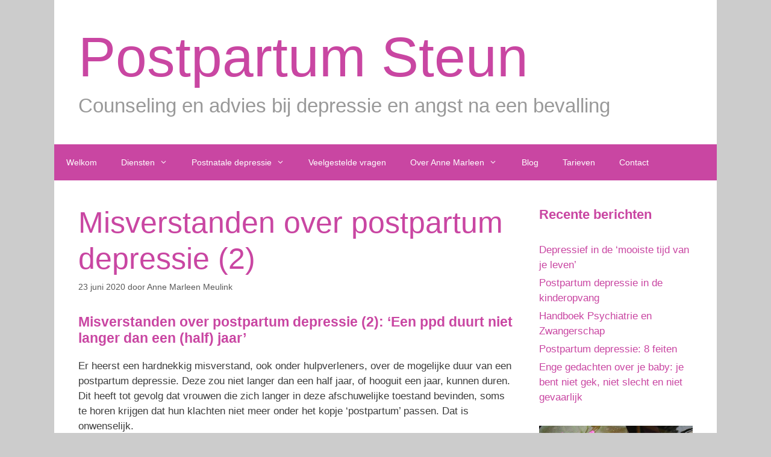

--- FILE ---
content_type: text/html; charset=UTF-8
request_url: https://postpartumsteun.nl/2020/06/23/misverstanden-over-postpartum-depressie-2/
body_size: 13496
content:
<!DOCTYPE html>
<html lang="nl-NL">
<head>
	<meta charset="UTF-8">
	<meta name='robots' content='index, follow, max-image-preview:large, max-snippet:-1, max-video-preview:-1' />
<meta name="viewport" content="width=device-width, initial-scale=1">
	<!-- This site is optimized with the Yoast SEO plugin v26.6 - https://yoast.com/wordpress/plugins/seo/ -->
	<title>Misverstanden over postpartum depressie (2) - Postpartum Steun</title>
	<meta name="description" content="Een postpartum depressie kan langer dan zes maanden duren. Het is schadelijk wanneer dat door hulpverleners wordt ontkend." />
	<link rel="canonical" href="https://postpartumsteun.nl/2020/06/23/misverstanden-over-postpartum-depressie-2/" />
	<meta property="og:locale" content="nl_NL" />
	<meta property="og:type" content="article" />
	<meta property="og:title" content="Misverstanden over postpartum depressie (2) - Postpartum Steun" />
	<meta property="og:description" content="Een postpartum depressie kan langer dan zes maanden duren. Het is schadelijk wanneer dat door hulpverleners wordt ontkend." />
	<meta property="og:url" content="https://postpartumsteun.nl/2020/06/23/misverstanden-over-postpartum-depressie-2/" />
	<meta property="og:site_name" content="Postpartum Steun" />
	<meta property="article:author" content="https://www.facebook.com/postpartumdepressie" />
	<meta property="article:published_time" content="2020-06-23T13:39:38+00:00" />
	<meta property="article:modified_time" content="2020-06-23T13:40:53+00:00" />
	<meta name="author" content="Anne Marleen Meulink" />
	<meta name="twitter:card" content="summary_large_image" />
	<meta name="twitter:label1" content="Geschreven door" />
	<meta name="twitter:data1" content="Anne Marleen Meulink" />
	<meta name="twitter:label2" content="Geschatte leestijd" />
	<meta name="twitter:data2" content="4 minuten" />
	<script type="application/ld+json" class="yoast-schema-graph">{"@context":"https://schema.org","@graph":[{"@type":"WebPage","@id":"https://postpartumsteun.nl/2020/06/23/misverstanden-over-postpartum-depressie-2/","url":"https://postpartumsteun.nl/2020/06/23/misverstanden-over-postpartum-depressie-2/","name":"Misverstanden over postpartum depressie (2) - Postpartum Steun","isPartOf":{"@id":"https://postpartumsteun.nl/#website"},"datePublished":"2020-06-23T13:39:38+00:00","dateModified":"2020-06-23T13:40:53+00:00","author":{"@id":"https://postpartumsteun.nl/#/schema/person/bed64418065d0ba7182a67ecdd9163a2"},"description":"Een postpartum depressie kan langer dan zes maanden duren. Het is schadelijk wanneer dat door hulpverleners wordt ontkend.","breadcrumb":{"@id":"https://postpartumsteun.nl/2020/06/23/misverstanden-over-postpartum-depressie-2/#breadcrumb"},"inLanguage":"nl-NL","potentialAction":[{"@type":"ReadAction","target":["https://postpartumsteun.nl/2020/06/23/misverstanden-over-postpartum-depressie-2/"]}]},{"@type":"BreadcrumbList","@id":"https://postpartumsteun.nl/2020/06/23/misverstanden-over-postpartum-depressie-2/#breadcrumb","itemListElement":[{"@type":"ListItem","position":1,"name":"Home","item":"https://postpartumsteun.nl/"},{"@type":"ListItem","position":2,"name":"Blog","item":"https://postpartumsteun.nl/blog/"},{"@type":"ListItem","position":3,"name":"Misverstanden over postpartum depressie (2)"}]},{"@type":"WebSite","@id":"https://postpartumsteun.nl/#website","url":"https://postpartumsteun.nl/","name":"Postpartum Steun","description":"Counseling en advies bij depressie en angst na een bevalling","potentialAction":[{"@type":"SearchAction","target":{"@type":"EntryPoint","urlTemplate":"https://postpartumsteun.nl/?s={search_term_string}"},"query-input":{"@type":"PropertyValueSpecification","valueRequired":true,"valueName":"search_term_string"}}],"inLanguage":"nl-NL"},{"@type":"Person","@id":"https://postpartumsteun.nl/#/schema/person/bed64418065d0ba7182a67ecdd9163a2","name":"Anne Marleen Meulink","image":{"@type":"ImageObject","inLanguage":"nl-NL","@id":"https://postpartumsteun.nl/#/schema/person/image/","url":"https://secure.gravatar.com/avatar/f7bcb35011207acbeaaa93b27d120534e7b9e55573604761146fd88b34d84981?s=96&d=mm&r=g","contentUrl":"https://secure.gravatar.com/avatar/f7bcb35011207acbeaaa93b27d120534e7b9e55573604761146fd88b34d84981?s=96&d=mm&r=g","caption":"Anne Marleen Meulink"},"sameAs":["http://www.postpartumsteun.nl","https://www.facebook.com/postpartumdepressie","https://www.linkedin.com/in/annemarleenmeulink/"]}]}</script>
	<!-- / Yoast SEO plugin. -->


<link rel='dns-prefetch' href='//ws.sharethis.com' />
<link rel='dns-prefetch' href='//use.fontawesome.com' />
<link rel="alternate" type="application/rss+xml" title="Postpartum Steun &raquo; feed" href="https://postpartumsteun.nl/feed/" />
<link rel="alternate" type="application/rss+xml" title="Postpartum Steun &raquo; reacties feed" href="https://postpartumsteun.nl/comments/feed/" />
<link rel="alternate" title="oEmbed (JSON)" type="application/json+oembed" href="https://postpartumsteun.nl/wp-json/oembed/1.0/embed?url=https%3A%2F%2Fpostpartumsteun.nl%2F2020%2F06%2F23%2Fmisverstanden-over-postpartum-depressie-2%2F" />
<link rel="alternate" title="oEmbed (XML)" type="text/xml+oembed" href="https://postpartumsteun.nl/wp-json/oembed/1.0/embed?url=https%3A%2F%2Fpostpartumsteun.nl%2F2020%2F06%2F23%2Fmisverstanden-over-postpartum-depressie-2%2F&#038;format=xml" />
		<!-- This site uses the Google Analytics by MonsterInsights plugin v9.11.0 - Using Analytics tracking - https://www.monsterinsights.com/ -->
		<!-- Opmerking: MonsterInsights is momenteel niet geconfigureerd op deze site. De site eigenaar moet authenticeren met Google Analytics in de MonsterInsights instellingen scherm. -->
					<!-- No tracking code set -->
				<!-- / Google Analytics by MonsterInsights -->
		<style id='wp-img-auto-sizes-contain-inline-css'>
img:is([sizes=auto i],[sizes^="auto," i]){contain-intrinsic-size:3000px 1500px}
/*# sourceURL=wp-img-auto-sizes-contain-inline-css */
</style>
<style id='wp-emoji-styles-inline-css'>

	img.wp-smiley, img.emoji {
		display: inline !important;
		border: none !important;
		box-shadow: none !important;
		height: 1em !important;
		width: 1em !important;
		margin: 0 0.07em !important;
		vertical-align: -0.1em !important;
		background: none !important;
		padding: 0 !important;
	}
/*# sourceURL=wp-emoji-styles-inline-css */
</style>
<style id='classic-theme-styles-inline-css'>
/*! This file is auto-generated */
.wp-block-button__link{color:#fff;background-color:#32373c;border-radius:9999px;box-shadow:none;text-decoration:none;padding:calc(.667em + 2px) calc(1.333em + 2px);font-size:1.125em}.wp-block-file__button{background:#32373c;color:#fff;text-decoration:none}
/*# sourceURL=/wp-includes/css/classic-themes.min.css */
</style>
<link rel='stylesheet' id='generate-style-grid-css' href='https://postpartumsteun.nl/wp-content/themes/generatepress/assets/css/unsemantic-grid.min.css?ver=3.6.1' media='all' />
<link rel='stylesheet' id='generate-style-css' href='https://postpartumsteun.nl/wp-content/themes/generatepress/assets/css/style.min.css?ver=3.6.1' media='all' />
<style id='generate-style-inline-css'>
body{background-color:#cccccc;color:#3a0303;}a{color:#c946a2;}a:hover, a:focus, a:active{color:#c2d300;}body .grid-container{max-width:1100px;}.wp-block-group__inner-container{max-width:1100px;margin-left:auto;margin-right:auto;}.generate-back-to-top{font-size:20px;border-radius:3px;position:fixed;bottom:30px;right:30px;line-height:40px;width:40px;text-align:center;z-index:10;transition:opacity 300ms ease-in-out;opacity:0.1;transform:translateY(1000px);}.generate-back-to-top__show{opacity:1;transform:translateY(0);}:root{--contrast:#222222;--contrast-2:#575760;--contrast-3:#b2b2be;--base:#f0f0f0;--base-2:#f7f8f9;--base-3:#ffffff;--accent:#1e73be;}:root .has-contrast-color{color:var(--contrast);}:root .has-contrast-background-color{background-color:var(--contrast);}:root .has-contrast-2-color{color:var(--contrast-2);}:root .has-contrast-2-background-color{background-color:var(--contrast-2);}:root .has-contrast-3-color{color:var(--contrast-3);}:root .has-contrast-3-background-color{background-color:var(--contrast-3);}:root .has-base-color{color:var(--base);}:root .has-base-background-color{background-color:var(--base);}:root .has-base-2-color{color:var(--base-2);}:root .has-base-2-background-color{background-color:var(--base-2);}:root .has-base-3-color{color:var(--base-3);}:root .has-base-3-background-color{background-color:var(--base-3);}:root .has-accent-color{color:var(--accent);}:root .has-accent-background-color{background-color:var(--accent);}body, button, input, select, textarea{font-family:Verdana, Geneva, sans-serif;}body{line-height:1.5;}p{margin-bottom:0.9em;}.entry-content > [class*="wp-block-"]:not(:last-child):not(.wp-block-heading){margin-bottom:0.9em;}.main-title{font-weight:normal;font-size:93px;}.site-description{font-size:33px;}.main-navigation a, .menu-toggle{font-size:14px;}.main-navigation .main-nav ul ul li a{font-size:13px;}.widget-title{font-weight:600;font-size:22px;}.sidebar .widget, .footer-widgets .widget{font-size:17px;}h1{font-weight:300;font-size:50px;}h2{font-weight:500;font-size:23px;}h3{font-weight:500;font-size:15px;}h4{font-size:inherit;}h5{font-size:inherit;}.site-info{font-size:19px;}@media (max-width:768px){.main-title{font-size:33px;}h1{font-size:30px;}h2{font-size:21px;}}.top-bar{background-color:#636363;color:#ffffff;}.top-bar a{color:#ffffff;}.top-bar a:hover{color:#303030;}.site-header{background-color:#ffffff;color:#3a3a3a;}.site-header a{color:#3a3a3a;}.main-title a,.main-title a:hover{color:#c946a2;}.site-description{color:#999999;}.main-navigation,.main-navigation ul ul{background-color:#c946a2;}.main-navigation .main-nav ul li a, .main-navigation .menu-toggle, .main-navigation .menu-bar-items{color:#ffffff;}.main-navigation .main-nav ul li:not([class*="current-menu-"]):hover > a, .main-navigation .main-nav ul li:not([class*="current-menu-"]):focus > a, .main-navigation .main-nav ul li.sfHover:not([class*="current-menu-"]) > a, .main-navigation .menu-bar-item:hover > a, .main-navigation .menu-bar-item.sfHover > a{color:#ffffff;background-color:#c2d300;}button.menu-toggle:hover,button.menu-toggle:focus,.main-navigation .mobile-bar-items a,.main-navigation .mobile-bar-items a:hover,.main-navigation .mobile-bar-items a:focus{color:#ffffff;}.main-navigation .main-nav ul li[class*="current-menu-"] > a{color:#ffffff;background-color:#c2d300;}.navigation-search input[type="search"],.navigation-search input[type="search"]:active, .navigation-search input[type="search"]:focus, .main-navigation .main-nav ul li.search-item.active > a, .main-navigation .menu-bar-items .search-item.active > a{color:#ffffff;background-color:#c2d300;}.main-navigation ul ul{background-color:#c946a2;}.main-navigation .main-nav ul ul li a{color:#ffffff;}.main-navigation .main-nav ul ul li:not([class*="current-menu-"]):hover > a,.main-navigation .main-nav ul ul li:not([class*="current-menu-"]):focus > a, .main-navigation .main-nav ul ul li.sfHover:not([class*="current-menu-"]) > a{color:#ffffff;background-color:#c2d300;}.main-navigation .main-nav ul ul li[class*="current-menu-"] > a{color:#ffffff;background-color:#4f4f4f;}.separate-containers .inside-article, .separate-containers .comments-area, .separate-containers .page-header, .one-container .container, .separate-containers .paging-navigation, .inside-page-header{color:#3d3d3d;background-color:#ffffff;}.entry-header h1,.page-header h1{color:#c946a2;}.entry-meta{color:#595959;}.entry-meta a{color:#595959;}.entry-meta a:hover{color:#1e73be;}h2{color:#c946a2;}.sidebar .widget{color:#c946a2;background-color:#ffffff;}.sidebar .widget .widget-title{color:#c946a2;}.footer-widgets{background-color:#ffffff;}.footer-widgets .widget-title{color:#c946a2;}.site-info{color:#ffffff;background-color:#c946a2;}.site-info a{color:#ffffff;}.site-info a:hover{color:#cccccc;}.footer-bar .widget_nav_menu .current-menu-item a{color:#cccccc;}input[type="text"],input[type="email"],input[type="url"],input[type="password"],input[type="search"],input[type="tel"],input[type="number"],textarea,select{color:#666666;background-color:#fafafa;border-color:#cccccc;}input[type="text"]:focus,input[type="email"]:focus,input[type="url"]:focus,input[type="password"]:focus,input[type="search"]:focus,input[type="tel"]:focus,input[type="number"]:focus,textarea:focus,select:focus{color:#666666;background-color:#ffffff;border-color:#bfbfbf;}button,html input[type="button"],input[type="reset"],input[type="submit"],a.button,a.wp-block-button__link:not(.has-background){color:#ffffff;background-color:#666666;}button:hover,html input[type="button"]:hover,input[type="reset"]:hover,input[type="submit"]:hover,a.button:hover,button:focus,html input[type="button"]:focus,input[type="reset"]:focus,input[type="submit"]:focus,a.button:focus,a.wp-block-button__link:not(.has-background):active,a.wp-block-button__link:not(.has-background):focus,a.wp-block-button__link:not(.has-background):hover{color:#ffffff;background-color:#3f3f3f;}a.generate-back-to-top{background-color:rgba( 0,0,0,0.4 );color:#ffffff;}a.generate-back-to-top:hover,a.generate-back-to-top:focus{background-color:rgba( 0,0,0,0.6 );color:#ffffff;}:root{--gp-search-modal-bg-color:var(--base-3);--gp-search-modal-text-color:var(--contrast);--gp-search-modal-overlay-bg-color:rgba(0,0,0,0.2);}@media (max-width:768px){.main-navigation .menu-bar-item:hover > a, .main-navigation .menu-bar-item.sfHover > a{background:none;color:#ffffff;}}.inside-top-bar{padding:10px;}.inside-header{padding:40px;}.site-main .wp-block-group__inner-container{padding:40px;}.entry-content .alignwide, body:not(.no-sidebar) .entry-content .alignfull{margin-left:-40px;width:calc(100% + 80px);max-width:calc(100% + 80px);}.rtl .menu-item-has-children .dropdown-menu-toggle{padding-left:20px;}.rtl .main-navigation .main-nav ul li.menu-item-has-children > a{padding-right:20px;}.site-info{padding:20px;}@media (max-width:768px){.separate-containers .inside-article, .separate-containers .comments-area, .separate-containers .page-header, .separate-containers .paging-navigation, .one-container .site-content, .inside-page-header{padding:30px;}.site-main .wp-block-group__inner-container{padding:30px;}.site-info{padding-right:10px;padding-left:10px;}.entry-content .alignwide, body:not(.no-sidebar) .entry-content .alignfull{margin-left:-30px;width:calc(100% + 60px);max-width:calc(100% + 60px);}}.one-container .sidebar .widget{padding:0px;}@media (max-width:768px){.main-navigation .menu-toggle,.main-navigation .mobile-bar-items,.sidebar-nav-mobile:not(#sticky-placeholder){display:block;}.main-navigation ul,.gen-sidebar-nav{display:none;}[class*="nav-float-"] .site-header .inside-header > *{float:none;clear:both;}}
/*# sourceURL=generate-style-inline-css */
</style>
<link rel='stylesheet' id='generate-mobile-style-css' href='https://postpartumsteun.nl/wp-content/themes/generatepress/assets/css/mobile.min.css?ver=3.6.1' media='all' />
<link rel='stylesheet' id='generate-font-icons-css' href='https://postpartumsteun.nl/wp-content/themes/generatepress/assets/css/components/font-icons.min.css?ver=3.6.1' media='all' />
<link rel='stylesheet' id='font-awesome-css' href='https://postpartumsteun.nl/wp-content/themes/generatepress/assets/css/components/font-awesome.min.css?ver=4.7' media='all' />
<link rel='stylesheet' id='bfa-font-awesome-css' href='https://use.fontawesome.com/releases/v5.15.4/css/all.css?ver=2.0.3' media='all' />
<link rel='stylesheet' id='bfa-font-awesome-v4-shim-css' href='https://use.fontawesome.com/releases/v5.15.4/css/v4-shims.css?ver=2.0.3' media='all' />
<style id='bfa-font-awesome-v4-shim-inline-css'>

			@font-face {
				font-family: 'FontAwesome';
				src: url('https://use.fontawesome.com/releases/v5.15.4/webfonts/fa-brands-400.eot'),
				url('https://use.fontawesome.com/releases/v5.15.4/webfonts/fa-brands-400.eot?#iefix') format('embedded-opentype'),
				url('https://use.fontawesome.com/releases/v5.15.4/webfonts/fa-brands-400.woff2') format('woff2'),
				url('https://use.fontawesome.com/releases/v5.15.4/webfonts/fa-brands-400.woff') format('woff'),
				url('https://use.fontawesome.com/releases/v5.15.4/webfonts/fa-brands-400.ttf') format('truetype'),
				url('https://use.fontawesome.com/releases/v5.15.4/webfonts/fa-brands-400.svg#fontawesome') format('svg');
			}

			@font-face {
				font-family: 'FontAwesome';
				src: url('https://use.fontawesome.com/releases/v5.15.4/webfonts/fa-solid-900.eot'),
				url('https://use.fontawesome.com/releases/v5.15.4/webfonts/fa-solid-900.eot?#iefix') format('embedded-opentype'),
				url('https://use.fontawesome.com/releases/v5.15.4/webfonts/fa-solid-900.woff2') format('woff2'),
				url('https://use.fontawesome.com/releases/v5.15.4/webfonts/fa-solid-900.woff') format('woff'),
				url('https://use.fontawesome.com/releases/v5.15.4/webfonts/fa-solid-900.ttf') format('truetype'),
				url('https://use.fontawesome.com/releases/v5.15.4/webfonts/fa-solid-900.svg#fontawesome') format('svg');
			}

			@font-face {
				font-family: 'FontAwesome';
				src: url('https://use.fontawesome.com/releases/v5.15.4/webfonts/fa-regular-400.eot'),
				url('https://use.fontawesome.com/releases/v5.15.4/webfonts/fa-regular-400.eot?#iefix') format('embedded-opentype'),
				url('https://use.fontawesome.com/releases/v5.15.4/webfonts/fa-regular-400.woff2') format('woff2'),
				url('https://use.fontawesome.com/releases/v5.15.4/webfonts/fa-regular-400.woff') format('woff'),
				url('https://use.fontawesome.com/releases/v5.15.4/webfonts/fa-regular-400.ttf') format('truetype'),
				url('https://use.fontawesome.com/releases/v5.15.4/webfonts/fa-regular-400.svg#fontawesome') format('svg');
				unicode-range: U+F004-F005,U+F007,U+F017,U+F022,U+F024,U+F02E,U+F03E,U+F044,U+F057-F059,U+F06E,U+F070,U+F075,U+F07B-F07C,U+F080,U+F086,U+F089,U+F094,U+F09D,U+F0A0,U+F0A4-F0A7,U+F0C5,U+F0C7-F0C8,U+F0E0,U+F0EB,U+F0F3,U+F0F8,U+F0FE,U+F111,U+F118-F11A,U+F11C,U+F133,U+F144,U+F146,U+F14A,U+F14D-F14E,U+F150-F152,U+F15B-F15C,U+F164-F165,U+F185-F186,U+F191-F192,U+F1AD,U+F1C1-F1C9,U+F1CD,U+F1D8,U+F1E3,U+F1EA,U+F1F6,U+F1F9,U+F20A,U+F247-F249,U+F24D,U+F254-F25B,U+F25D,U+F267,U+F271-F274,U+F279,U+F28B,U+F28D,U+F2B5-F2B6,U+F2B9,U+F2BB,U+F2BD,U+F2C1-F2C2,U+F2D0,U+F2D2,U+F2DC,U+F2ED,U+F328,U+F358-F35B,U+F3A5,U+F3D1,U+F410,U+F4AD;
			}
		
/*# sourceURL=bfa-font-awesome-v4-shim-inline-css */
</style>
<script src="https://postpartumsteun.nl/wp-includes/js/jquery/jquery.min.js?ver=3.7.1" id="jquery-core-js"></script>
<script src="https://postpartumsteun.nl/wp-includes/js/jquery/jquery-migrate.min.js?ver=3.4.1" id="jquery-migrate-js"></script>
<script src="https://postpartumsteun.nl/wp-content/plugins/html5-responsive-faq/js/hrf-script.js?ver=6.9" id="html5-responsive-faq-js"></script>
<script id='st_insights_js' src="https://ws.sharethis.com/button/st_insights.js?publisher=4d48b7c5-0ae3-43d4-bfbe-3ff8c17a8ae6&amp;product=simpleshare&amp;ver=8.5.3" id="ssba-sharethis-js"></script>
<link rel="https://api.w.org/" href="https://postpartumsteun.nl/wp-json/" /><link rel="alternate" title="JSON" type="application/json" href="https://postpartumsteun.nl/wp-json/wp/v2/posts/3565" /><link rel="EditURI" type="application/rsd+xml" title="RSD" href="https://postpartumsteun.nl/xmlrpc.php?rsd" />
<meta name="generator" content="WordPress 6.9" />
<link rel='shortlink' href='https://postpartumsteun.nl/?p=3565' />
<link rel="icon" href="https://postpartumsteun.nl/wp-content/uploads/2024/03/cropped-lily-pad-1939389_960_720-32x32.jpg" sizes="32x32" />
<link rel="icon" href="https://postpartumsteun.nl/wp-content/uploads/2024/03/cropped-lily-pad-1939389_960_720-192x192.jpg" sizes="192x192" />
<link rel="apple-touch-icon" href="https://postpartumsteun.nl/wp-content/uploads/2024/03/cropped-lily-pad-1939389_960_720-180x180.jpg" />
<meta name="msapplication-TileImage" content="https://postpartumsteun.nl/wp-content/uploads/2024/03/cropped-lily-pad-1939389_960_720-270x270.jpg" />
<style id='global-styles-inline-css'>
:root{--wp--preset--aspect-ratio--square: 1;--wp--preset--aspect-ratio--4-3: 4/3;--wp--preset--aspect-ratio--3-4: 3/4;--wp--preset--aspect-ratio--3-2: 3/2;--wp--preset--aspect-ratio--2-3: 2/3;--wp--preset--aspect-ratio--16-9: 16/9;--wp--preset--aspect-ratio--9-16: 9/16;--wp--preset--color--black: #000000;--wp--preset--color--cyan-bluish-gray: #abb8c3;--wp--preset--color--white: #ffffff;--wp--preset--color--pale-pink: #f78da7;--wp--preset--color--vivid-red: #cf2e2e;--wp--preset--color--luminous-vivid-orange: #ff6900;--wp--preset--color--luminous-vivid-amber: #fcb900;--wp--preset--color--light-green-cyan: #7bdcb5;--wp--preset--color--vivid-green-cyan: #00d084;--wp--preset--color--pale-cyan-blue: #8ed1fc;--wp--preset--color--vivid-cyan-blue: #0693e3;--wp--preset--color--vivid-purple: #9b51e0;--wp--preset--color--contrast: var(--contrast);--wp--preset--color--contrast-2: var(--contrast-2);--wp--preset--color--contrast-3: var(--contrast-3);--wp--preset--color--base: var(--base);--wp--preset--color--base-2: var(--base-2);--wp--preset--color--base-3: var(--base-3);--wp--preset--color--accent: var(--accent);--wp--preset--gradient--vivid-cyan-blue-to-vivid-purple: linear-gradient(135deg,rgb(6,147,227) 0%,rgb(155,81,224) 100%);--wp--preset--gradient--light-green-cyan-to-vivid-green-cyan: linear-gradient(135deg,rgb(122,220,180) 0%,rgb(0,208,130) 100%);--wp--preset--gradient--luminous-vivid-amber-to-luminous-vivid-orange: linear-gradient(135deg,rgb(252,185,0) 0%,rgb(255,105,0) 100%);--wp--preset--gradient--luminous-vivid-orange-to-vivid-red: linear-gradient(135deg,rgb(255,105,0) 0%,rgb(207,46,46) 100%);--wp--preset--gradient--very-light-gray-to-cyan-bluish-gray: linear-gradient(135deg,rgb(238,238,238) 0%,rgb(169,184,195) 100%);--wp--preset--gradient--cool-to-warm-spectrum: linear-gradient(135deg,rgb(74,234,220) 0%,rgb(151,120,209) 20%,rgb(207,42,186) 40%,rgb(238,44,130) 60%,rgb(251,105,98) 80%,rgb(254,248,76) 100%);--wp--preset--gradient--blush-light-purple: linear-gradient(135deg,rgb(255,206,236) 0%,rgb(152,150,240) 100%);--wp--preset--gradient--blush-bordeaux: linear-gradient(135deg,rgb(254,205,165) 0%,rgb(254,45,45) 50%,rgb(107,0,62) 100%);--wp--preset--gradient--luminous-dusk: linear-gradient(135deg,rgb(255,203,112) 0%,rgb(199,81,192) 50%,rgb(65,88,208) 100%);--wp--preset--gradient--pale-ocean: linear-gradient(135deg,rgb(255,245,203) 0%,rgb(182,227,212) 50%,rgb(51,167,181) 100%);--wp--preset--gradient--electric-grass: linear-gradient(135deg,rgb(202,248,128) 0%,rgb(113,206,126) 100%);--wp--preset--gradient--midnight: linear-gradient(135deg,rgb(2,3,129) 0%,rgb(40,116,252) 100%);--wp--preset--font-size--small: 13px;--wp--preset--font-size--medium: 20px;--wp--preset--font-size--large: 36px;--wp--preset--font-size--x-large: 42px;--wp--preset--spacing--20: 0.44rem;--wp--preset--spacing--30: 0.67rem;--wp--preset--spacing--40: 1rem;--wp--preset--spacing--50: 1.5rem;--wp--preset--spacing--60: 2.25rem;--wp--preset--spacing--70: 3.38rem;--wp--preset--spacing--80: 5.06rem;--wp--preset--shadow--natural: 6px 6px 9px rgba(0, 0, 0, 0.2);--wp--preset--shadow--deep: 12px 12px 50px rgba(0, 0, 0, 0.4);--wp--preset--shadow--sharp: 6px 6px 0px rgba(0, 0, 0, 0.2);--wp--preset--shadow--outlined: 6px 6px 0px -3px rgb(255, 255, 255), 6px 6px rgb(0, 0, 0);--wp--preset--shadow--crisp: 6px 6px 0px rgb(0, 0, 0);}:where(.is-layout-flex){gap: 0.5em;}:where(.is-layout-grid){gap: 0.5em;}body .is-layout-flex{display: flex;}.is-layout-flex{flex-wrap: wrap;align-items: center;}.is-layout-flex > :is(*, div){margin: 0;}body .is-layout-grid{display: grid;}.is-layout-grid > :is(*, div){margin: 0;}:where(.wp-block-columns.is-layout-flex){gap: 2em;}:where(.wp-block-columns.is-layout-grid){gap: 2em;}:where(.wp-block-post-template.is-layout-flex){gap: 1.25em;}:where(.wp-block-post-template.is-layout-grid){gap: 1.25em;}.has-black-color{color: var(--wp--preset--color--black) !important;}.has-cyan-bluish-gray-color{color: var(--wp--preset--color--cyan-bluish-gray) !important;}.has-white-color{color: var(--wp--preset--color--white) !important;}.has-pale-pink-color{color: var(--wp--preset--color--pale-pink) !important;}.has-vivid-red-color{color: var(--wp--preset--color--vivid-red) !important;}.has-luminous-vivid-orange-color{color: var(--wp--preset--color--luminous-vivid-orange) !important;}.has-luminous-vivid-amber-color{color: var(--wp--preset--color--luminous-vivid-amber) !important;}.has-light-green-cyan-color{color: var(--wp--preset--color--light-green-cyan) !important;}.has-vivid-green-cyan-color{color: var(--wp--preset--color--vivid-green-cyan) !important;}.has-pale-cyan-blue-color{color: var(--wp--preset--color--pale-cyan-blue) !important;}.has-vivid-cyan-blue-color{color: var(--wp--preset--color--vivid-cyan-blue) !important;}.has-vivid-purple-color{color: var(--wp--preset--color--vivid-purple) !important;}.has-black-background-color{background-color: var(--wp--preset--color--black) !important;}.has-cyan-bluish-gray-background-color{background-color: var(--wp--preset--color--cyan-bluish-gray) !important;}.has-white-background-color{background-color: var(--wp--preset--color--white) !important;}.has-pale-pink-background-color{background-color: var(--wp--preset--color--pale-pink) !important;}.has-vivid-red-background-color{background-color: var(--wp--preset--color--vivid-red) !important;}.has-luminous-vivid-orange-background-color{background-color: var(--wp--preset--color--luminous-vivid-orange) !important;}.has-luminous-vivid-amber-background-color{background-color: var(--wp--preset--color--luminous-vivid-amber) !important;}.has-light-green-cyan-background-color{background-color: var(--wp--preset--color--light-green-cyan) !important;}.has-vivid-green-cyan-background-color{background-color: var(--wp--preset--color--vivid-green-cyan) !important;}.has-pale-cyan-blue-background-color{background-color: var(--wp--preset--color--pale-cyan-blue) !important;}.has-vivid-cyan-blue-background-color{background-color: var(--wp--preset--color--vivid-cyan-blue) !important;}.has-vivid-purple-background-color{background-color: var(--wp--preset--color--vivid-purple) !important;}.has-black-border-color{border-color: var(--wp--preset--color--black) !important;}.has-cyan-bluish-gray-border-color{border-color: var(--wp--preset--color--cyan-bluish-gray) !important;}.has-white-border-color{border-color: var(--wp--preset--color--white) !important;}.has-pale-pink-border-color{border-color: var(--wp--preset--color--pale-pink) !important;}.has-vivid-red-border-color{border-color: var(--wp--preset--color--vivid-red) !important;}.has-luminous-vivid-orange-border-color{border-color: var(--wp--preset--color--luminous-vivid-orange) !important;}.has-luminous-vivid-amber-border-color{border-color: var(--wp--preset--color--luminous-vivid-amber) !important;}.has-light-green-cyan-border-color{border-color: var(--wp--preset--color--light-green-cyan) !important;}.has-vivid-green-cyan-border-color{border-color: var(--wp--preset--color--vivid-green-cyan) !important;}.has-pale-cyan-blue-border-color{border-color: var(--wp--preset--color--pale-cyan-blue) !important;}.has-vivid-cyan-blue-border-color{border-color: var(--wp--preset--color--vivid-cyan-blue) !important;}.has-vivid-purple-border-color{border-color: var(--wp--preset--color--vivid-purple) !important;}.has-vivid-cyan-blue-to-vivid-purple-gradient-background{background: var(--wp--preset--gradient--vivid-cyan-blue-to-vivid-purple) !important;}.has-light-green-cyan-to-vivid-green-cyan-gradient-background{background: var(--wp--preset--gradient--light-green-cyan-to-vivid-green-cyan) !important;}.has-luminous-vivid-amber-to-luminous-vivid-orange-gradient-background{background: var(--wp--preset--gradient--luminous-vivid-amber-to-luminous-vivid-orange) !important;}.has-luminous-vivid-orange-to-vivid-red-gradient-background{background: var(--wp--preset--gradient--luminous-vivid-orange-to-vivid-red) !important;}.has-very-light-gray-to-cyan-bluish-gray-gradient-background{background: var(--wp--preset--gradient--very-light-gray-to-cyan-bluish-gray) !important;}.has-cool-to-warm-spectrum-gradient-background{background: var(--wp--preset--gradient--cool-to-warm-spectrum) !important;}.has-blush-light-purple-gradient-background{background: var(--wp--preset--gradient--blush-light-purple) !important;}.has-blush-bordeaux-gradient-background{background: var(--wp--preset--gradient--blush-bordeaux) !important;}.has-luminous-dusk-gradient-background{background: var(--wp--preset--gradient--luminous-dusk) !important;}.has-pale-ocean-gradient-background{background: var(--wp--preset--gradient--pale-ocean) !important;}.has-electric-grass-gradient-background{background: var(--wp--preset--gradient--electric-grass) !important;}.has-midnight-gradient-background{background: var(--wp--preset--gradient--midnight) !important;}.has-small-font-size{font-size: var(--wp--preset--font-size--small) !important;}.has-medium-font-size{font-size: var(--wp--preset--font-size--medium) !important;}.has-large-font-size{font-size: var(--wp--preset--font-size--large) !important;}.has-x-large-font-size{font-size: var(--wp--preset--font-size--x-large) !important;}
/*# sourceURL=global-styles-inline-css */
</style>
</head>

<body class="wp-singular post-template-default single single-post postid-3565 single-format-standard wp-embed-responsive wp-theme-generatepress right-sidebar nav-below-header one-container contained-header active-footer-widgets-0 nav-aligned-left header-aligned-left dropdown-hover" itemtype="https://schema.org/Blog" itemscope>
	<a class="screen-reader-text skip-link" href="#content" title="Ga naar de inhoud">Ga naar de inhoud</a>		<header class="site-header grid-container grid-parent" id="masthead" aria-label="Site"  itemtype="https://schema.org/WPHeader" itemscope>
			<div class="inside-header grid-container grid-parent">
				<div class="site-branding">
						<p class="main-title" itemprop="headline">
					<a href="https://postpartumsteun.nl/" rel="home">Postpartum Steun</a>
				</p>
						<p class="site-description" itemprop="description">Counseling en advies bij depressie en angst na een bevalling</p>
					</div>			</div>
		</header>
				<nav class="main-navigation grid-container grid-parent sub-menu-right" id="site-navigation" aria-label="Primair"  itemtype="https://schema.org/SiteNavigationElement" itemscope>
			<div class="inside-navigation grid-container grid-parent">
								<button class="menu-toggle" aria-controls="primary-menu" aria-expanded="false">
					<span class="mobile-menu">Menu</span>				</button>
				<div id="primary-menu" class="main-nav"><ul id="menu-menu-1" class=" menu sf-menu"><li id="menu-item-34" class="menu-item menu-item-type-post_type menu-item-object-page menu-item-home menu-item-34"><a href="https://postpartumsteun.nl/">Welkom</a></li>
<li id="menu-item-623" class="menu-item menu-item-type-post_type menu-item-object-page menu-item-has-children menu-item-623"><a href="https://postpartumsteun.nl/diensten/">Diensten<span role="presentation" class="dropdown-menu-toggle"></span></a>
<ul class="sub-menu">
	<li id="menu-item-2348" class="menu-item menu-item-type-post_type menu-item-object-page menu-item-has-children menu-item-2348"><a href="https://postpartumsteun.nl/counseling/">Counseling<span role="presentation" class="dropdown-menu-toggle"></span></a>
	<ul class="sub-menu">
		<li id="menu-item-2349" class="menu-item menu-item-type-post_type menu-item-object-page menu-item-2349"><a href="https://postpartumsteun.nl/counseling-face-to-face/">Counseling face to face</a></li>
		<li id="menu-item-128" class="menu-item menu-item-type-post_type menu-item-object-page menu-item-128"><a href="https://postpartumsteun.nl/telefonische-counseling/">Counseling per telefoon of beeldbelverbinding</a></li>
		<li id="menu-item-127" class="menu-item menu-item-type-post_type menu-item-object-page menu-item-127"><a href="https://postpartumsteun.nl/online-counseling/">E-mail counseling</a></li>
	</ul>
</li>
	<li id="menu-item-100" class="menu-item menu-item-type-post_type menu-item-object-page menu-item-has-children menu-item-100"><a href="https://postpartumsteun.nl/informatie-partners-familie-en-vrienden/">Voor de omgeving<span role="presentation" class="dropdown-menu-toggle"></span></a>
	<ul class="sub-menu">
		<li id="menu-item-137" class="menu-item menu-item-type-post_type menu-item-object-page menu-item-137"><a href="https://postpartumsteun.nl/wat-kan-ik-doen/">Wat kan ik doen?</a></li>
		<li id="menu-item-136" class="menu-item menu-item-type-post_type menu-item-object-page menu-item-136"><a href="https://postpartumsteun.nl/telefonisch-advies/">Telefonisch advies</a></li>
	</ul>
</li>
	<li id="menu-item-4076" class="menu-item menu-item-type-post_type menu-item-object-page menu-item-4076"><a href="https://postpartumsteun.nl/nazorg-postpartum-depressie/">Nazorg PPD</a></li>
	<li id="menu-item-1285" class="menu-item menu-item-type-post_type menu-item-object-page menu-item-1285"><a href="https://postpartumsteun.nl/preventieplan/">Preventieplan</a></li>
	<li id="menu-item-1594" class="menu-item menu-item-type-post_type menu-item-object-page menu-item-1594"><a href="https://postpartumsteun.nl/voor-professionals/">Voor professionals</a></li>
	<li id="menu-item-3457" class="menu-item menu-item-type-post_type menu-item-object-page menu-item-has-children menu-item-3457"><a href="https://postpartumsteun.nl/reviews/">Reviews<span role="presentation" class="dropdown-menu-toggle"></span></a>
	<ul class="sub-menu">
		<li id="menu-item-3424" class="menu-item menu-item-type-post_type menu-item-object-page menu-item-3424"><a href="https://postpartumsteun.nl/ervaringen/">Ervaringen professionals</a></li>
	</ul>
</li>
</ul>
</li>
<li id="menu-item-1954" class="menu-item menu-item-type-post_type menu-item-object-page menu-item-has-children menu-item-1954"><a href="https://postpartumsteun.nl/postnatale-depressie/">Postnatale depressie<span role="presentation" class="dropdown-menu-toggle"></span></a>
<ul class="sub-menu">
	<li id="menu-item-2424" class="menu-item menu-item-type-post_type menu-item-object-page menu-item-2424"><a href="https://postpartumsteun.nl/symptomen-van-postnatale-depressie/">Symptomen</a></li>
	<li id="menu-item-2423" class="menu-item menu-item-type-post_type menu-item-object-page menu-item-2423"><a href="https://postpartumsteun.nl/behandeling-van-postnatale-depressie/">Behandeling</a></li>
	<li id="menu-item-2422" class="menu-item menu-item-type-post_type menu-item-object-page menu-item-2422"><a href="https://postpartumsteun.nl/postnatale-depressie-bij-mannen/">Bij mannen</a></li>
</ul>
</li>
<li id="menu-item-109" class="menu-item menu-item-type-post_type menu-item-object-page menu-item-109"><a href="https://postpartumsteun.nl/veelgestelde-vragen/">Veelgestelde vragen</a></li>
<li id="menu-item-30" class="menu-item menu-item-type-post_type menu-item-object-page menu-item-has-children menu-item-30"><a href="https://postpartumsteun.nl/over-anne-marleen/">Over Anne Marleen<span role="presentation" class="dropdown-menu-toggle"></span></a>
<ul class="sub-menu">
	<li id="menu-item-272" class="menu-item menu-item-type-post_type menu-item-object-page menu-item-272"><a href="https://postpartumsteun.nl/boek-postpartum-depressie/">Boek</a></li>
	<li id="menu-item-31" class="menu-item menu-item-type-post_type menu-item-object-page menu-item-31"><a href="https://postpartumsteun.nl/in-de-media/">In de media</a></li>
</ul>
</li>
<li id="menu-item-2827" class="menu-item menu-item-type-post_type menu-item-object-page current_page_parent menu-item-2827"><a href="https://postpartumsteun.nl/blog/">Blog</a></li>
<li id="menu-item-2357" class="menu-item menu-item-type-post_type menu-item-object-page menu-item-2357"><a href="https://postpartumsteun.nl/tarieven/">Tarieven</a></li>
<li id="menu-item-27" class="menu-item menu-item-type-post_type menu-item-object-page menu-item-27"><a href="https://postpartumsteun.nl/contact/">Contact</a></li>
</ul></div>			</div>
		</nav>
		
	<div class="site grid-container container hfeed grid-parent" id="page">
				<div class="site-content" id="content">
			
	<div class="content-area grid-parent mobile-grid-100 grid-75 tablet-grid-75" id="primary">
		<main class="site-main" id="main">
			
<article id="post-3565" class="post-3565 post type-post status-publish format-standard hentry category-geen-categorie" itemtype="https://schema.org/CreativeWork" itemscope>
	<div class="inside-article">
					<header class="entry-header">
				<h1 class="entry-title" itemprop="headline">Misverstanden over postpartum depressie (2)</h1>		<div class="entry-meta">
			<span class="posted-on"><time class="entry-date published" datetime="2020-06-23T15:39:38+02:00" itemprop="datePublished">23 juni 2020</time></span> <span class="byline">door <span class="author vcard" itemprop="author" itemtype="https://schema.org/Person" itemscope><a class="url fn n" href="https://postpartumsteun.nl/author/bhrvdsite/" title="Alle berichten tonen van Anne Marleen Meulink" rel="author" itemprop="url"><span class="author-name" itemprop="name">Anne Marleen Meulink</span></a></span></span> 		</div>
					</header>
			
		<div class="entry-content" itemprop="text">
			<h2><strong>Misverstanden over postpartum depressie (2): &#8216;Een ppd duurt niet langer dan een (half) jaar&#8217;</strong></h2>
<p>Er heerst een hardnekkig misverstand, ook onder hulpverleners, over de mogelijke duur van een postpartum depressie. Deze zou niet langer dan een half jaar, of hooguit een jaar, kunnen duren. Dit heeft tot gevolg dat vrouwen die zich langer in deze afschuwelijke toestand bevinden, soms te horen krijgen dat hun klachten niet meer onder het kopje &#8216;postpartum&#8217; passen. Dat is onwenselijk.</p>
<h2>PPD in de DSM-5</h2>
<p>Het is namelijk om te beginnen niet waar. Een postpartum depressie duurt helaas soms langer dan een jaar. Dat is een feit. Het is niet zo dat zo&#8217;n depressie dan na een jaar plotseling geen postpartum depressie meer is. In de DSM-5, het meest gebruikte handboek voor het classificeren van psychische aandoeningen, wordt een depressie als een postpartum depressie beschouwd wanneer die binnen vier weken na de bevalling (of al tijdens de zwangerschap) begint. Daarover is discussie, want volgens velen is elke depressie die binnen zes maanden of zelfs een jaar na een bevalling begint nog als een postpartum depressie te beschouwen. Maar in elk geval wordt in de DSM niet beschreven dat een postpartum depressie per definitie binnen een half jaar of een jaar over is. Onder postpartum deskundigen bestaat er geen enkele twijfel over dat vrouwen langer onder een postpartum depressie kunnen lijden.</p>
<h2>Bevalling is de trigger (en dat is nogal wat)</h2>
<p>Hoe eerder een vrouw adequate hulp krijgt, hoe sneller en beter zij zal herstellen. En die hulp <em>is </em>adequaat wanneer die in elk geval rekening houdt met het allerpijnlijkste aspect ervan, namelijk dat de depressie min of meer tegelijk met de baby het leven van een vrouw binnen dendert. De trigger van de depressie is een vreugdevolle gebeurtenis, het krijgen van een kindje, waarnaar vrouwen doorgaans enorm hebben uitgekeken. Dat maakt de vreselijke ervaring die depressief zijn toch al is, nog pijnlijker, verwarrender en schrijnender. En de gevoelens die dat oplevert (&#8216;welke moeder kan er nou niet van haar kindje genieten&#8217;, &#8216;ben ik hier dan totaal ongeschikt voor?&#8217;, &#8216;had ik er dan nooit aan moeten beginnen?&#8217;, &#8216;kan ik met mijn baby nooit meer gelukkig worden?&#8217;), zijn de gevoelens waarmee de moeder het meest worstelt en die haar het meest in de greep houden. Het is <em>nog </em>moeilijker om te accepteren dat het niet goed met je gaat wanneer net een grote wens is uitgekomen, en je geacht wordt gelukkig te zijn.</p>
<h2>Depressie onderscheiden van moederschap</h2>
<p>Het is van groot belang dat een vrouw de gelegenheid krijgt om te praten over hoe het is om zich depressief te voelen terwijl zij de zorg draagt voor een baby <em>en </em> dat zij zich realiseert dat het moederschap en de depressie twee verschillende levensgebeurtenissen zijn die op een heel ongelukkige manier samenkomen. Wanneer aan de pijnlijke gevoelens met betrekking tot haar moederschap voorbij wordt gegaan, zal zij blijven worstelen met schuldgevoelens, zelfverwijt en de angst dat het moederschap en depressie in haar leven aan elkaar gelijk zijn. Terwijl, wanneer zij begrijpt dat het niet het moederschap is dat zo afschuwelijk voelt maar de depressie, zij meer ruimte krijgt om toe te laten hoe rot ze zich voelt. En hoe gek het ook lijkt, dat is de eerste stap op weg naar duurzaam herstel. Wanneer een vrouw na, zeg, 8 of 16 maanden nog steeds worstelt met de depressieve gevoelens die na de bevalling zijn ontstaan, en zij te horen krijgt dat die gevoelens nu geen gevolg meer kunnen zijn van een postpartum depressie, dan belemmert dat haar in het onderscheid maken tussen de depressie en haar moederschap. Want ze <em>weet</em> dat de bevalling de trigger was, <em>dat</em> doet juist zo&#8217;n pijn en het helpt haar om vooral ook <em>daarover </em>te praten. Opdat zij zo snel mogelijk kan ervaren dat de depressie verdwijnt, en het moederschap blijft.</p>
<h2>Meer lezen?</h2>
<p>Kendall-Tackett, K.A. (2010). <em>Depression in New Mothers. Causes, consequences and treatment alternatives. </em>Londen: Routledge.</p>
<p>Kleiman, K. (2009). <em>Therapy and the Postpartum Woman. </em><em>Notes on Healing Postpartum Depression for Clinicians and the Women Who Seek Their Help</em>. New York: Routledge.</p>
<p>En/of mijn eigen boek: <a href="https://postpartumsteun.nl/boek-postpartum-depressie/" target="_blank" rel="noopener noreferrer">&#8216;Postpartum depressie. Oorzaken, gevolgen en adequate ondersteuning&#8217;.</a> Amsterdam: SWP (2015)</p>
<p><em>Dit is het tweede artikel in een serie over hardnekkige misverstanden over postpartum depressie, die goede zorg belemmeren. Het eerste artikel vind je <a href="https://postpartumsteun.nl/2020/01/30/misverstanden-over-postpartum-depressie-1/">hier</a>. In een volgend artikel besteed ik aandacht aan een ander hardnekkig misverstand!</em></p>
<p>&nbsp;</p>
<p>&nbsp;</p>
		</div>

				<footer class="entry-meta" aria-label="Berichtmeta">
			<span class="cat-links"><span class="screen-reader-text">Categorieën </span><a href="https://postpartumsteun.nl/category/geen-categorie/" rel="category tag">Geen categorie</a></span> 		<nav id="nav-below" class="post-navigation" aria-label="Berichten">
			<div class="nav-previous"><span class="prev"><a href="https://postpartumsteun.nl/2020/05/14/zwanger-ten-tijde-van-corona/" rel="prev">Zwanger ten tijde van corona</a></span></div><div class="nav-next"><span class="next"><a href="https://postpartumsteun.nl/2021/03/08/podcast-praten-over-depressie/" rel="next">Podcast &#8216;Praten over depressie&#8217;</a></span></div>		</nav>
				</footer>
			</div>
</article>
		</main>
	</div>

	<div class="widget-area sidebar is-right-sidebar grid-25 tablet-grid-25 grid-parent" id="right-sidebar">
	<div class="inside-right-sidebar">
		
		<aside id="recent-posts-2" class="widget inner-padding widget_recent_entries">
		<h2 class="widget-title">Recente berichten</h2>
		<ul>
											<li>
					<a href="https://postpartumsteun.nl/2025/02/17/depressief-in-de-mooiste-tijd-van-je-leven-2/">Depressief in de &#8216;mooiste tijd van je leven&#8217;</a>
									</li>
											<li>
					<a href="https://postpartumsteun.nl/2025/01/07/postpartum-depressie-in-de-kinderopvang/">Postpartum depressie in de kinderopvang</a>
									</li>
											<li>
					<a href="https://postpartumsteun.nl/2024/04/08/handboek-psychiatrie-en-zwangerschap/">Handboek Psychiatrie en Zwangerschap</a>
									</li>
											<li>
					<a href="https://postpartumsteun.nl/2024/03/04/postnatale-depressie-8-feiten/">Postpartum depressie: 8 feiten</a>
									</li>
											<li>
					<a href="https://postpartumsteun.nl/2023/09/15/enge-gedachten-over-je-baby-je-bent-niet-gek-niet-slecht-en-niet-gevaarlijk/">Enge gedachten over je baby: je bent niet gek, niet slecht en niet gevaarlijk</a>
									</li>
					</ul>

		</aside><aside id="media_image-2" class="widget inner-padding widget_media_image"><img width="453" height="340" src="https://postpartumsteun.nl/wp-content/uploads/2017/06/lily-pad-1939389__340.jpg" class="image wp-image-576  attachment-full size-full" alt="" style="max-width: 100%; height: auto;" decoding="async" loading="lazy" srcset="https://postpartumsteun.nl/wp-content/uploads/2017/06/lily-pad-1939389__340.jpg 453w, https://postpartumsteun.nl/wp-content/uploads/2017/06/lily-pad-1939389__340-e1534413266613-150x113.jpg 150w, https://postpartumsteun.nl/wp-content/uploads/2017/06/lily-pad-1939389__340-300x225.jpg 300w" sizes="auto, (max-width: 453px) 100vw, 453px" /></aside>	</div>
</div>

	</div>
</div>


<div class="site-footer grid-container grid-parent footer-bar-active footer-bar-align-center">
			<footer class="site-info" aria-label="Site"  itemtype="https://schema.org/WPFooter" itemscope>
			<div class="inside-site-info grid-container grid-parent">
						<div class="footer-bar">
			<aside id="text-3" class="widget inner-padding widget_text">			<div class="textwidget"><p><a href="https://postpartumsteun.nl/algemene-voorwaarden/">Algemene voorwaarden</a> | <a href="https://postpartumsteun.nl/privacyverklaring/">Privacyverklaring </a> |<a href="https://postpartumsteun.nl/disclaimer/"> Disclaimer</a> | KVK 56445814</p>
</div>
		</aside>		</div>
						<div class="copyright-bar">
					<span class="copyright">&copy; 2026 Postpartum Steun</span> &bull; Gebouwd met <a href="https://generatepress.com" itemprop="url">GeneratePress</a>				</div>
			</div>
		</footer>
		</div>

<a title="Scroll terug naar boven" aria-label="Scroll terug naar boven" rel="nofollow" href="#" class="generate-back-to-top" data-scroll-speed="400" data-start-scroll="300" role="button">
					
				</a><script type="speculationrules">
{"prefetch":[{"source":"document","where":{"and":[{"href_matches":"/*"},{"not":{"href_matches":["/wp-*.php","/wp-admin/*","/wp-content/uploads/*","/wp-content/*","/wp-content/plugins/*","/wp-content/themes/generatepress/*","/*\\?(.+)"]}},{"not":{"selector_matches":"a[rel~=\"nofollow\"]"}},{"not":{"selector_matches":".no-prefetch, .no-prefetch a"}}]},"eagerness":"conservative"}]}
</script>
<style type="text/css">
            h2.frq-main-title{
               font-size: 18px;
            }
            .hrf-entry{
               border:none !important;
               margin-bottom: 0px !important;
               padding-bottom: 0px !important;
            }
            .hrf-content{
               display:none;
               color: #444444;
               background: ffffff;
               font-size: 14px;
               padding: 10px;
               padding-left: 50px;
               word-break: normal;
            }
            h3.hrf-title{
               font-size: 17px ;
               color: #444444;
               background: #ffffff;
               padding: 10px ;
               padding-left: 50px;
               margin: 0;
               -webkit-touch-callout: none;
               -webkit-user-select: none;
               -khtml-user-select: none;
               -moz-user-select: none;
               -ms-user-select: none;
               user-select: none;
               outline-style:none;
            }
            .hrf-title.close-faq{
               cursor: pointer;
            }
            .hrf-title.close-faq span{
               width: 30px;
               height: 30px;
               display: inline-block;
               position: relative;
               left: 0;
               top: 8px;
               margin-right: 12px;
               margin-left: -42px;
               background: #c2d300 url(https://postpartumsteun.nl/wp-content/plugins/html5-responsive-faq/images/open.png) no-repeat center center;
            }
            }.hrf-title.open-faq{
            
            }
            .hrf-title.open-faq span{
               width: 30px;
               height: 30px;
               display: inline-block;
               position: relative;
               left: 0;
               top: 8px;
               margin-right: 12px;
               margin-left: -42px;
               background: #c2d300 url(https://postpartumsteun.nl/wp-content/plugins/html5-responsive-faq/images/close.png) no-repeat center center;
            }
            .hrf-entry p{
            
            }
            .hrf-entry ul{
            
            }
            .hrf-entry ul li{
            
            }</style><script id="generate-a11y">
!function(){"use strict";if("querySelector"in document&&"addEventListener"in window){var e=document.body;e.addEventListener("pointerdown",(function(){e.classList.add("using-mouse")}),{passive:!0}),e.addEventListener("keydown",(function(){e.classList.remove("using-mouse")}),{passive:!0})}}();
</script>
<script src="https://postpartumsteun.nl/wp-content/plugins/simple-share-buttons-adder/js/ssba.js?ver=1759916588" id="simple-share-buttons-adder-ssba-js"></script>
<script id="simple-share-buttons-adder-ssba-js-after">
Main.boot( [] );
//# sourceURL=simple-share-buttons-adder-ssba-js-after
</script>
<script id="generate-menu-js-before">
var generatepressMenu = {"toggleOpenedSubMenus":true,"openSubMenuLabel":"Open het sub-menu","closeSubMenuLabel":"Sub-menu sluiten"};
//# sourceURL=generate-menu-js-before
</script>
<script src="https://postpartumsteun.nl/wp-content/themes/generatepress/assets/js/menu.min.js?ver=3.6.1" id="generate-menu-js"></script>
<script id="generate-back-to-top-js-before">
var generatepressBackToTop = {"smooth":true};
//# sourceURL=generate-back-to-top-js-before
</script>
<script src="https://postpartumsteun.nl/wp-content/themes/generatepress/assets/js/back-to-top.min.js?ver=3.6.1" id="generate-back-to-top-js"></script>
<script id="wp-emoji-settings" type="application/json">
{"baseUrl":"https://s.w.org/images/core/emoji/17.0.2/72x72/","ext":".png","svgUrl":"https://s.w.org/images/core/emoji/17.0.2/svg/","svgExt":".svg","source":{"concatemoji":"https://postpartumsteun.nl/wp-includes/js/wp-emoji-release.min.js?ver=6.9"}}
</script>
<script type="module">
/*! This file is auto-generated */
const a=JSON.parse(document.getElementById("wp-emoji-settings").textContent),o=(window._wpemojiSettings=a,"wpEmojiSettingsSupports"),s=["flag","emoji"];function i(e){try{var t={supportTests:e,timestamp:(new Date).valueOf()};sessionStorage.setItem(o,JSON.stringify(t))}catch(e){}}function c(e,t,n){e.clearRect(0,0,e.canvas.width,e.canvas.height),e.fillText(t,0,0);t=new Uint32Array(e.getImageData(0,0,e.canvas.width,e.canvas.height).data);e.clearRect(0,0,e.canvas.width,e.canvas.height),e.fillText(n,0,0);const a=new Uint32Array(e.getImageData(0,0,e.canvas.width,e.canvas.height).data);return t.every((e,t)=>e===a[t])}function p(e,t){e.clearRect(0,0,e.canvas.width,e.canvas.height),e.fillText(t,0,0);var n=e.getImageData(16,16,1,1);for(let e=0;e<n.data.length;e++)if(0!==n.data[e])return!1;return!0}function u(e,t,n,a){switch(t){case"flag":return n(e,"\ud83c\udff3\ufe0f\u200d\u26a7\ufe0f","\ud83c\udff3\ufe0f\u200b\u26a7\ufe0f")?!1:!n(e,"\ud83c\udde8\ud83c\uddf6","\ud83c\udde8\u200b\ud83c\uddf6")&&!n(e,"\ud83c\udff4\udb40\udc67\udb40\udc62\udb40\udc65\udb40\udc6e\udb40\udc67\udb40\udc7f","\ud83c\udff4\u200b\udb40\udc67\u200b\udb40\udc62\u200b\udb40\udc65\u200b\udb40\udc6e\u200b\udb40\udc67\u200b\udb40\udc7f");case"emoji":return!a(e,"\ud83e\u1fac8")}return!1}function f(e,t,n,a){let r;const o=(r="undefined"!=typeof WorkerGlobalScope&&self instanceof WorkerGlobalScope?new OffscreenCanvas(300,150):document.createElement("canvas")).getContext("2d",{willReadFrequently:!0}),s=(o.textBaseline="top",o.font="600 32px Arial",{});return e.forEach(e=>{s[e]=t(o,e,n,a)}),s}function r(e){var t=document.createElement("script");t.src=e,t.defer=!0,document.head.appendChild(t)}a.supports={everything:!0,everythingExceptFlag:!0},new Promise(t=>{let n=function(){try{var e=JSON.parse(sessionStorage.getItem(o));if("object"==typeof e&&"number"==typeof e.timestamp&&(new Date).valueOf()<e.timestamp+604800&&"object"==typeof e.supportTests)return e.supportTests}catch(e){}return null}();if(!n){if("undefined"!=typeof Worker&&"undefined"!=typeof OffscreenCanvas&&"undefined"!=typeof URL&&URL.createObjectURL&&"undefined"!=typeof Blob)try{var e="postMessage("+f.toString()+"("+[JSON.stringify(s),u.toString(),c.toString(),p.toString()].join(",")+"));",a=new Blob([e],{type:"text/javascript"});const r=new Worker(URL.createObjectURL(a),{name:"wpTestEmojiSupports"});return void(r.onmessage=e=>{i(n=e.data),r.terminate(),t(n)})}catch(e){}i(n=f(s,u,c,p))}t(n)}).then(e=>{for(const n in e)a.supports[n]=e[n],a.supports.everything=a.supports.everything&&a.supports[n],"flag"!==n&&(a.supports.everythingExceptFlag=a.supports.everythingExceptFlag&&a.supports[n]);var t;a.supports.everythingExceptFlag=a.supports.everythingExceptFlag&&!a.supports.flag,a.supports.everything||((t=a.source||{}).concatemoji?r(t.concatemoji):t.wpemoji&&t.twemoji&&(r(t.twemoji),r(t.wpemoji)))});
//# sourceURL=https://postpartumsteun.nl/wp-includes/js/wp-emoji-loader.min.js
</script>

</body>
</html>
